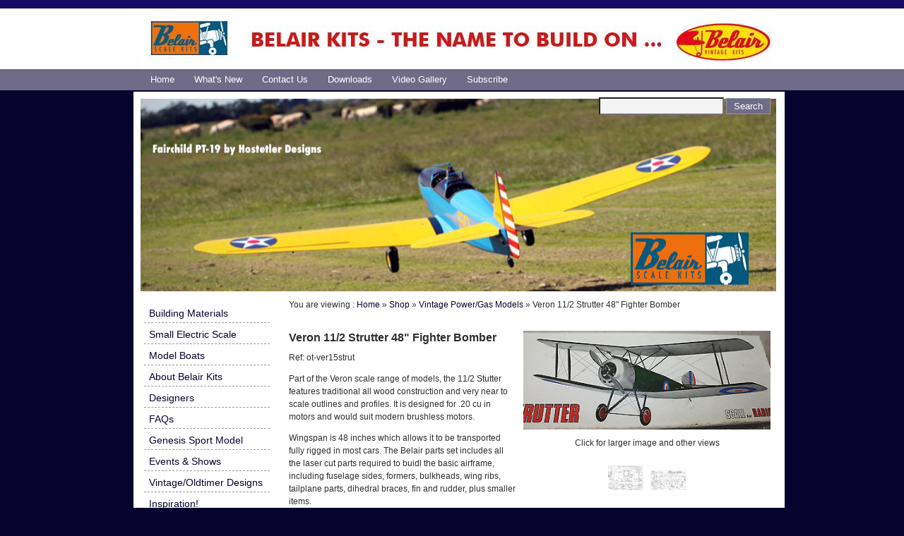

--- FILE ---
content_type: text/html
request_url: https://www.belairdigital.co.uk/detail.asp?id=1236
body_size: 11584
content:
<!DOCTYPE html PUBLIC "-//W3C//DTD XHTML 1.0 Transitional//EN" "http://www.w3.org/TR/xhtml1/DTD/xhtml1-transitional.dtd"><html xmlns="http://www.w3.org/1999/xhtml"><!-- InstanceBegin template="/Templates/index_main.dwt" codeOutsideHTMLIsLocked="false" --><head><meta http-equiv="Content-Type" content="text/html; charset=iso-8859-1" /><!-- InstanceBeginEditable name="doctitle" --><title>Veron 11/2 Strutter 48" Fighter Bomber</title><meta name="keywords" content="veron,strutter" /><meta name="description" content="Part of the Veron scale range of models, the 11/2 Stutter features traditional all wood construction and very near to scale outlines and profiles. It is" /><link rel="stylesheet" href="lightbox/lightbox.css" type="text/css" media="screen" /><script src="lightbox/prototype.js" type="text/javascript"></script><script src="lightbox/scriptaculous.js?load=effects,builder" type="text/javascript"></script><script src="lightbox/lightbox.js" type="text/javascript"></script><link rel="stylesheet" href="siteinc/popstyle.css" type="text/css"/><script type="text/javascript" src="siteinc/pop.js"></script><script type="text/javascript"><!--
function fvr(theForm){if (theForm.qty.value == ""){alert("Please enter a value for \"Qty\".");theForm.qty.focus();return (false);}}//--></script><script type="text/javascript"><!--
function MM_swapImgRestore() {var i,x,a=document.MM_sr; for(i=0;a&&i<a.length&&(x=a[i])&&x.oSrc;i++) x.src=x.oSrc;}function MM_preloadImages(){var d=document;if(d.images){if(!d.MM_p) d.MM_p=new Array();var i,j=d.MM_p.length,a=MM_preloadImages.arguments; for(i=0; i<a.length; i++)if (a[i].indexOf("#")!=0){d.MM_p[j]=new Image; d.MM_p[j++].src=a[i];}}}function MM_findObj(n, d){var p,i,x;if(!d) d=document; if((p=n.indexOf("?"))>0&&parent.frames.length){d=parent.frames[n.substring(p+1)].document; n=n.substring(0,p);}if(!(x=d[n])&&d.all) x=d.all[n];for (i=0;!x&&i<d.forms.length;i++) x=d.forms[i][n];for(i=0;!x&&d.layers&&i<d.layers.length;i++) x=MM_findObj(n,d.layers[i].document);if(!x && d.getElementById) x=d.getElementById(n); return x;}function MM_swapImage(){ var i,j=0,x,a=MM_swapImage.arguments; document.MM_sr=new Array; for(i=0;i<(a.length-2);i+=3)if ((x=MM_findObj(a[i]))!=null){document.MM_sr[j++]=x; if(!x.oSrc) x.oSrc=x.src; x.src=a[i+2];}}//--></script><!-- InstanceEndEditable --><link href="easycat_style.css" rel="stylesheet" type="text/css" /><meta name="language" content="english" /><meta name="author" content="Belair Kits" /><meta name="copyright" content="Belair Kits" /><meta name="document-class" content="Completed" /><meta name="document-rights" content="Copyrighted Work" /><meta name="document-type" content="Public" /><meta name="document-distribution" content="Global" /><meta name="owner" content="Belair Kits"/><!-- InstanceBeginEditable name="head" --><!-- InstanceEndEditable --><!-- Hotjar Tracking Code for www.belairkits.com -->
<script>
    (function(h,o,t,j,a,r){
        h.hj=h.hj||function(){(h.hj.q=h.hj.q||[]).push(arguments)};
        h._hjSettings={hjid:443969,hjsv:5};
        a=o.getElementsByTagName('head')[0];
        r=o.createElement('script');r.async=1;
        r.src=t+h._hjSettings.hjid+j+h._hjSettings.hjsv;
        a.appendChild(r);
    })(window,document,'//static.hotjar.com/c/hotjar-','.js?sv=');
</script></head><body><div id="wrapper"><div id="header"><div id="logo"><a href="/" title="Belair Kits"><img src="itemimages/belair_site_top_banner_2022.jpg" width="900" height="78" alt="Belair Kits" style="border:none"/></a></div><div id="srch-box"><form id="minisrch" name="minisrch" method="post" action="search.asp"><label for="mstext">&nbsp;</label><input type="text" name="mstext" id="mstext" size="20"/> <input type="submit" class="button" name="minsrch" id="minsrch" value="Search"/></form></div></div><div id="top-nav"><a href="/" title="Home" class="navtplnk">Home</a><a href="whatsnew.asp" title="What's new" class="navtplnk">What's new</a><a href="forms.asp?id=1" title="Contact us" class="navtplnk">Contact us</a><a href="downloads.asp" title="Downloads" class="navtplnk">Downloads</a><a href="video_gallery.asp" title="Video Gallery" class="navtplnk">Video Gallery</a><a href="yourarea.asp" title="Subscribe" class="navtplnk">Subscribe</a></div><div id="sub-hdr"><div id="slogan"></div></div><div id="con-wrp"><div id="nav-wrp"><div id="nav"><div id="nav-hdr"></div><div id="nav-con"><a href="content.asp?id=20" title="Building Materials" class="navsdlnk">Building Materials</a><a href="content.asp?id=19" title="Small Electric Scale" class="navsdlnk">Small Electric Scale</a><a href="content.asp?id=13" title="Model Boats" class="navsdlnk">Model Boats</a><a href="about_belair_kits.asp" title="About Belair Kits" class="navsdlnk">About Belair Kits</a><a href="designers.asp" title="Designers" class="navsdlnk">Designers</a><a href="faqs.asp" title="FAQs" class="navsdlnk">FAQs</a><a href="lma_genesis_sport_model.asp" title="Genesis Sport Model" class="navsdlnk">Genesis Sport Model</a><a href="events.asp" title="Events &amp; Shows" class="navsdlnk">Events &amp; Shows</a><a href="content.asp?id=9" title="Vintage/Oldtimer Designs" class="navsdlnk">Vintage/Oldtimer Designs</a><a href="inspiration.asp" title="Inspiration!" class="navsdlnk">Inspiration!</a><img src="images/cleardot.gif" width="100%" height="20" alt="Belair Kits" /><a href="sections.asp" title="Shop Online" class="navsdlnk">Shop Online</a><div style="min-height:20px;	position:relative;float:left;padding-top:10px;line-height: 18px;" class="navsubtitle">Your basket</div><a href="cart.asp" title="Your Cart &amp; Checkout" class="navsdlnk">Your Cart &amp; Checkout</a><p>&nbsp;</p><p>&nbsp;</p><p>&nbsp;</p><p>&nbsp;</p><p>&nbsp;</p></div></div></div><div id="con-sub"><div id="con-text"><!-- InstanceBeginEditable name="MainContent" -->You are viewing : <a href="index.asp" title="Home">Home</a> &raquo; <a href="sections.asp" title="Shop">Shop</a> &raquo; <a href="itemsection.asp?id=50" title="Vintage Power/Gas Models">Vintage Power/Gas Models</a> &raquo; Veron 11/2 Strutter 48" Fighter Bomber<br/><br/><form id="mainform" method="post" action="cart.asp"><input name="id" type="hidden" id="id" value="1236" /><input name="func" type="hidden" id="func" value="2"/><table width="100%" border="0" cellspacing="0" cellpadding="0"><tr><td><div style="min-width:100px; float:right" class="proimglg"><img src="itemimages/screen_shot_2018-02-03_at_14.03.11.png" alt="Veron 11/2 Strutter 48" Fighter Bomber" hspace="10" vspace="10" style="border:none;" id="img" width="350"/><div id="txtover" class="ctxtover"></div><div style="text-align:center">Click for larger image and other views</div><br/><div style="text-align:center" class="proeximg"><a href="itemimages/15_strutter_2.png" rel="lightbox[images]" title="Veron 11/2 Strutter 48&quot; Fighter Bomber"><img src="itemimages/15_strutter_2.png" alt="Veron 11/2 Strutter 48&quot; Fighter Bomber" hspace="5" vspace="5" style="border:none;" width="50" class="mainimgthumb"/></a><a href="itemimages/15_strutter.png" rel="lightbox[images]" title="Veron 11/2 Strutter 48&quot; Fighter Bomber"><img src="itemimages/15_strutter.png" alt="Veron 11/2 Strutter 48&quot; Fighter Bomber" hspace="5" vspace="5" style="border:none;" width="50" class="mainimgthumb"/></a></div></div><h1>Veron 11/2 Strutter 48" Fighter Bomber</h1>Ref: ot-ver15strut<br/><p>Part of the Veron scale range of models, the 11/2 Stutter features traditional all wood construction and very near to scale outlines and profiles. It is designed for .20 cu in motors and would suit modern brushless motors.&nbsp;</p> <p>Wingspan is 48 inches which allows it to be transported fully rigged in most cars. The Belair parts set includes all the laser cut parts required to buidl the basic airframe, including fuselage sides, formers, bulkheads, wing ribs, tailplane parts, dihedral braces, fin and rudder, plus smaller items.</p> <p>Builder must use the original plan available from Phil's Plans Service as this is the plan drawn by Phil Smith and our parts fit it perfectly. Downloads that are then printed will not work. Builder to supply stripwood and covering to complete basic airframe - the parts set will save hours of tedious cutting.</p> <p>Plan from&nbsp;</p> <p>Phil's Plans Services -&nbsp;<strong>Colin Smith (Veron, Mercury, KK)</strong>-</p> <div><strong>12&nbsp;<span id=":v2.3">Redhill</span>&nbsp;Park Homes,&nbsp;<span id=":v2.4">Wimborne</span>&nbsp;Road, Bournemouth, Dorset BH10 7BW</strong></div> <p>Tel:07747 722724 email: csmithbmth@gmail.com (Plan images shown to show construction only)</p></td></tr><tr><td><div style="margin-top:20px"></div><table width="100%" border="0" cellspacing="8" cellpadding="8" style="margin-top:10px" class="priceboxout"><tr><td valign="top"></td><td align="right" valign="top" style="min-width:80px"><div class="detsel">Price: <span id="detsel">£80.00</span> Inc VAT</div><div class="detailexpr"><span id="expricex10">92.00</span> <strong>USD</strong> | <span id="expricex20">78.40</span> <strong>EUR</strong></div><br/><table border="0" cellspacing="1" cellpadding="1"><tr><td align="right"><label for="qty">Qty : </label><input name="qty" type="text" id="qty" value="1" size="1" maxlength="3" /></td><td><input type="submit" class="button" name="adbsk" id="adbsk" value="Add to cart"/><br/></td></tr></table><br/></td></tr></table><table width="100%" border="0" cellspacing="2" cellpadding="2" class="tellsubbuttons"><td align="right"><table border="0" cellspacing="2" cellpadding="2" style="min-width:150px;" class="subbuts"><tr><td><input type="button" class="button" name="tellrnd" id="tellrnd" value="Tell a friend" onclick="TINY.box.show({iframe:'siteinc/extra_buttons.asp?id=1&amp;pid=1236',width:450,height:570,fixed:false})"/></td></tr></table></td></tr></table></td></tr></table></form><script type="text/javascript">function openJS(){alert('loaded')}function closeJS(){alert('closed')}</script><br/><br/><table border="0" cellpadding="0" cellspacing="0" width="100%"><tr><td><table border="0" cellpadding="1" cellspacing="1" style="min-width:50px" align="left"><tr><td valign="bottom" style="width:15px"><a title="Share this on Facebook - This link will open in a new window" href="http://www.facebook.com/pages/Belair-Kits/1448177428736984?ref=hl" target="_blank" rel="nofollow" class="socialnetlink"><img src="images/facebook.png" alt="Share this on Facebook" style="border:none;" /></a></td><td width="10" valign="bottom"><iframe src="//www.facebook.com/plugins/like.php?href=http%3A%2F%2Fwww%2Ebelairdigital%2Eco%2Euk%2Fdetail%2Easp%3Fid%3D1236&amp;send=false&amp;layout=standard&amp;width=225&amp;show_faces=true&amp;action=like&amp;colorscheme=light&amp;font=verdana&amp;height=30" scrolling="no" frameborder="0" style="border:none; overflow:hidden; width:225px; height:30px;"></iframe></td></tr></table></td></tr></table><!-- InstanceEndEditable --></div></div></div><div id="footer-wrp"><div id="footer">Belair Laser Kit Cutters - dedicated to Model Building and Scale Aeromodelling</div><div id="footerlinks"><a href="terms.asp" title="Terms" class="navftlnk">Terms</a> | <a href="search.asp" title="search our site" class="navftlnk">Search</a> | <a href="sitemap.asp" title="Our sitemap" class="navftlnk">Sitemap</a></div><div id="subfooter">Powered by <a href="http://www.123connect.co.uk/" title="123connect" target="_blank" rel="nofollow">123connect</a> Site Builder | Valid <a href="http://validator.w3.org/check?uri=referer" target="_blank" rel="nofollow">XHTML 1.0</a> | <a href="http://jigsaw.w3.org/css-validator/check/referer" target="_blank" rel="nofollow">CSS 2.0+</a></div></div></div></body><!-- InstanceEnd --></html>

--- FILE ---
content_type: text/css
request_url: https://www.belairdigital.co.uk/lightbox/lightbox.css
body_size: 1268
content:
#lightbox{position: absolute;left: 0;width: 100%;z-index: 100;text-align: center;line-height: 0;}#lightbox a img{ border: none; }#outerImageContainer{position: relative;background-color: #fff;width: 350px;height: 350px;margin: 0 auto;}#imageContainer{padding: 10px;}#loading{position: absolute;top: 40%;left: 0%;height: 25%;width: 100%;text-align: center;line-height: 0;}#hoverNav{position: absolute;top: 0;left: 0;height: 100%;width: 100%;z-index: 10;}#imageContainer>#hoverNav{ left: 0;}#hoverNav a{ outline: none;}#prevLink, #nextLink{width: 49%;height: 100%;background: transparent url(../lightbox/blank.gif) no-repeat; display: block;}#prevLink { left: 0; float: left;}#nextLink { right: 0; float: right;}#prevLink:hover, #prevLink:visited:hover { background: url(../lightbox/prevlabel.gif) left 15% no-repeat; }#nextLink:hover, #nextLink:visited:hover { background: url(../lightbox/nextlabel.gif) right 15% no-repeat; }#imageDataContainer{font: 10px Verdana, Helvetica, sans-serif;background-color: #fff;margin: 0 auto;line-height: 1.4em;overflow: auto;width: 100%	}#imageData{padding:0 10px; color: #666; }#imageData #imageDetails{ width: 70%; float: left; text-align: left; }	#imageData #caption{ font-weight: bold;	}#imageData #numberDisplay{ display: block; clear: left; padding-bottom: 1.0em;}#imageData #bottomNavClose{ width: 66px; float: right;padding-bottom: 0.7em;}#overlay{position: absolute;top: 0;left: 0;z-index: 90;width: 100%;height: 500px;background-color: #000;}

--- FILE ---
content_type: text/css
request_url: https://www.belairdigital.co.uk/siteinc/popstyle.css
body_size: 238
content:
.tbox{position:absolute;display:none;padding:8px;z-index:900}.tinner{padding:5px;background:#fff url(../images/preload.gif) no-repeat 50% 50%;border-right:1px solid #333;border-bottom:1px solid #333}.tmask{position:absolute;display:none;top:0;left:0;height:100%;width:100%;background:#000;z-index:800}.tclose{position:absolute;top:0;right:0;width:30px;height:30px;cursor:pointer;background:url(../images/close.png) no-repeat}.tclose:hover{background-position:0 -30px}

--- FILE ---
content_type: text/css
request_url: https://www.belairdigital.co.uk/easycat_style.css
body_size: 5251
content:
body{background-image:url(slices/bk.jpg);background-repeat:repeat-x;background-position:top;margin-top:0;margin-right:0;margin-left:0;font-family:Verdana,Geneva,sans-serif;font-size:12px;background-color:#06032E}a:hover{text-decoration:underline;color:#706B89}#wrapper{height:auto;width:902px;position:relative;text-align:center;border:1px none #DCF3E6;margin-left:auto;margin-right:auto}#header{height:95px;width:902px;position:relative;left:auto;top:auto;clear:none;float:left;border:1px none #FFF;padding-right:10px;padding-left:10px}#sub-hdr{background-repeat:no-repeat;float:left;height:273px;width:902px;text-align:left;color:#CCC;border-bottom-width:1px;border-bottom-color:#FFF;padding-right:10px;padding-left:10px;background-image:url(slices/sub_header.jpg);background-position:10px;background-color:#FFF;border-top:10px solid #FFF}#top-nav{background-repeat:repeat-x;float:left;width:902px;text-align:left;color:#CCC;border-top-style:none;border-top-color:#FFF;padding-right:10px;padding-left:10px;border-right-style:none;border-left-style:none;height:35px;border-bottom:0 none #FFF}#srch-box{height:30px;position:relative;float:right;clear:none;background-repeat:no-repeat;text-align:right;line-height:18px;font-weight:400;color:#333;border:1px none #393E40;padding-top:40px;padding-bottom:2px;padding-right:10px}#nav-wrp{height:auto;width:auto;position:relative;float:left;clear:none;background-repeat:no-repeat;text-align:left;font-weight:400;text-transform:none;color:#706B89;line-height:18px;border:1px none #E8E5F8;padding-bottom:0;padding-left:0;background-position:30px}#nav{height:auto;width:200px;position:relative;float:left;clear:none;background-repeat:no-repeat;text-align:left;margin-bottom:5px;line-height:18px;font-weight:400;color:#000;border:1px none #7BAACA;padding-top:0;padding-bottom:10px}#nav-con{height:auto;width:190px;position:relative;float:left;clear:none;background-repeat:repeat-x;text-align:left;line-height:18px;font-weight:400;color:#706B89;border:1px none #7BAACA;padding:5px 5px 10px}#slogan{font-size:18px;font-weight:400;color:#FFF;text-align:right;height:25px;width:790px;padding-bottom:0;float:right;padding-top:230px;padding-right:20px}#con-wrp{float:left;height:auto;width:902px;position:relative;font-weight:400;color:#666;text-align:left;line-height:18px;border:1px none #FFF;min-height:100%;padding-left:10px;padding-right:10px;background-color:#FFF;padding-top:10px}#con-text{min-height:450px;float:left;height:auto;width:692px;position:relative;font-weight:400;color:#2E2E2E;text-align:left;line-height:18px;padding-top:0;padding-bottom:5px;border-top:1px none #000}#con-sub{float:right;height:auto;width:692px;position:relative;font-weight:400;color:#000;text-align:left;line-height:18px;padding-top:0;padding-bottom:5px;border-top:1px none #000}#logo{position:relative;float:left;width:auto;text-align:left;height:auto;padding:20px 0 0}#footer{position:relative;bottom:0;width:902px;height:auto;background-repeat:no-repeat;padding-top:10px;float:left;color:#706B89;text-align:center;background-position:center top;padding-bottom:10px;font-weight:700;background-color:#FFF;border-bottom:2px none #999;border-top:1px dotted #999;border-left:0 none #999;border-right:0 none #999}#footer-wrp{position:relative;bottom:0;width:902px;height:auto;background-repeat:no-repeat;border-bottom-color:#999;float:left;font-size:14px;color:#464646;text-align:center;border-bottom-style:none;background-position:center top;font-weight:700;background-color:#FFF;padding:10px 10px 5px;border-top:1px none #999;border-left:0 none #999;border-right:0 none #999}#subfooter{height:auto;width:902px;position:relative;float:left;left:auto;top:auto;bottom:auto;text-align:center;font-weight:400;color:#464646;margin-bottom:0;font-size:11px;padding:5px 0;border-bottom:2px none #000;border-top:2px none #000;border-left:2px none #000;border-right:2px none #000}#footerlinks{height:auto;width:902px;position:relative;float:left;left:auto;top:auto;bottom:auto;text-align:center;font-weight:400;color:#666;border-bottom-style:none;border-bottom-color:#CCC;margin-bottom:0;border-top-style:none;border-right-style:none;border-left-style:none;border-top-color:#CCC;border-right-color:#CCC;border-left-color:#CCC;padding:5px 0}h1{font-size:16px}h2{font-size:14px}.button{padding:3px 10px;border:1px solid #8D99A7;background-color:#706B89;color:#FFF}input{background-color:#F4F4F4;padding-top:3px;padding-bottom:3px}.prenext{background-color:#CCC;padding:5px}.navtplnk a,.navtplnk:link,.navtplnk:active,.navtplnk:visited{color:#FFF;font-size:13px;float:left;height:auto;width:auto;padding-top:10px;background-repeat:no-repeat;background-position:right bottom;padding-right:14px;padding-left:14px;text-align:center;text-decoration:none;text-transform:capitalize;font-family:Arial,Helvetica,sans-serif;border-right:1px none #7D7D7D}.navtplnk:hover,a:active,a:visited,a:link{color:#06032E;text-decoration:none}.navsdlnk a,.navsdlnk:link,.navsdlnk:active,.navsdlnk:visited{color:#06032E;font-size:14px;float:left;height:auto;width:164px;background-repeat:no-repeat;background-position:right bottom;text-align:left;text-decoration:none;text-transform:none;border-bottom:1px dashed #999;border-right:1px none #666;padding:7px 7px 4px}.navsdlnk:hover{color:#706B89;text-decoration:none;text-transform:none;font-size:14px}.blgpst{background-color:#FFF;border-bottom:1px solid #706B89;border-top:1px solid #706B89}.navspc{height:30px;width:auto;background-color:#666}

--- FILE ---
content_type: application/x-javascript
request_url: https://www.belairdigital.co.uk/lightbox/scriptaculous.js?load=effects,builder
body_size: 1086
content:
var Scriptaculous = { Version: '1.9.0',require: function(libraryName) {try{document.write('<script type="text/javascript" src="'+libraryName+'"><\/script>');} catch(e) {var script = document.createElement('script');script.type = 'text/javascript';script.src = libraryName;document.getElementsByTagName('head')[0].appendChild(script);}},REQUIRED_PROTOTYPE: '1.6.0.3',load: function() {function convertVersionString(versionString) {var v = versionString.replace(/_.*|\./g, '');v = parseInt(v + '0'.times(4-v.length));return versionString.indexOf('_') > -1 ? v-1 : v;}
    if((typeof Prototype=='undefined') ||
       (typeof Element == 'undefined') ||
       (typeof Element.Methods=='undefined') ||
       (convertVersionString(Prototype.Version) <
        convertVersionString(Scriptaculous.REQUIRED_PROTOTYPE)))
       throw("script.aculo.us requires the Prototype JavaScript framework >= " +
        Scriptaculous.REQUIRED_PROTOTYPE);var js = /scriptaculous\.js(\?.*)?$/;
    $$('script[src]').findAll(function(s) {return s.src.match(js);}).each(function(s) {var path = s.src.replace(js, ''),
      includes = s.src.match(/\?.*load=([a-z,]*)/);(includes ? includes[1] : 'builder,effects,dragdrop,controls,slider,sound').split(',').each(function(include) { Scriptaculous.require(path+include+'.js') });});}};Scriptaculous.load();

--- FILE ---
content_type: application/x-javascript
request_url: https://www.belairdigital.co.uk/lightbox/lightbox.js
body_size: 8515
content:
LightboxOptions=Object.extend({fileLoadingImage:"../lightbox/loading.gif",fileBottomNavCloseImage:"../lightbox/closelabel.gif",overlayOpacity:0.8,animate:true,resizeSpeed:7,borderSize:10,labelImage:"Image",labelOf:"of"},window.LightboxOptions||{});var Lightbox=Class.create();Lightbox.prototype={imageArray:[],activeImage:undefined,initialize:function(){this.updateImageList();this.keyboardAction=this.keyboardAction.bindAsEventListener(this);if(LightboxOptions.resizeSpeed>10){LightboxOptions.resizeSpeed=10}if(LightboxOptions.resizeSpeed<1){LightboxOptions.resizeSpeed=1}this.resizeDuration=LightboxOptions.animate?((11-LightboxOptions.resizeSpeed)*0.15):0;this.overlayDuration=LightboxOptions.animate?0.2:0;var size=(LightboxOptions.animate?250:1)+"px";var objBody=$$("body")[0];objBody.appendChild(Builder.node("div",{id:"overlay"}));objBody.appendChild(Builder.node("div",{id:"lightbox"},[Builder.node("div",{id:"outerImageContainer"},Builder.node("div",{id:"imageContainer"},[Builder.node("img",{id:"lightboxImage"}),Builder.node("div",{id:"hoverNav"},[Builder.node("a",{id:"prevLink",href:"#"}),Builder.node("a",{id:"nextLink",href:"#"})]),Builder.node("div",{id:"loading"},Builder.node("a",{id:"loadingLink",href:"#"},Builder.node("img",{src:LightboxOptions.fileLoadingImage})))])),Builder.node("div",{id:"imageDataContainer"},Builder.node("div",{id:"imageData"},[Builder.node("div",{id:"imageDetails"},[Builder.node("span",{id:"caption"}),Builder.node("span",{id:"numberDisplay"})]),Builder.node("div",{id:"bottomNav"},Builder.node("a",{id:"bottomNavClose",href:"#"},Builder.node("img",{src:LightboxOptions.fileBottomNavCloseImage})))]))]));$("overlay").hide().observe("click",(function(){this.end()}).bind(this));$("lightbox").hide().observe("click",(function(event){if(event.element().id=="lightbox"){this.end()}}).bind(this));$("outerImageContainer").setStyle({width:size,height:size});$("prevLink").observe("click",(function(event){event.stop();this.changeImage(this.activeImage-1)}).bindAsEventListener(this));$("nextLink").observe("click",(function(event){event.stop();this.changeImage(this.activeImage+1)}).bindAsEventListener(this));$("loadingLink").observe("click",(function(event){event.stop();this.end()}).bind(this));$("bottomNavClose").observe("click",(function(event){event.stop();this.end()}).bind(this));var th=this;(function(){var ids="overlay lightbox outerImageContainer imageContainer lightboxImage hoverNav prevLink nextLink loading loadingLink imageDataContainer imageData imageDetails caption numberDisplay bottomNav bottomNavClose";$w(ids).each(function(id){th[id]=$(id)})}).defer()},updateImageList:function(){this.updateImageList=Prototype.emptyFunction;document.observe("click",(function(event){var target=event.findElement("a[rel^=lightbox]")||event.findElement("area[rel^=lightbox]");if(target){event.stop();this.start(target)}}).bind(this))},start:function(imageLink){$$("select","object","embed").each(function(node){node.style.visibility="hidden"});var arrayPageSize=this.getPageSize();$("overlay").setStyle({width:arrayPageSize[0]+"px",height:arrayPageSize[1]+"px"});new Effect.Appear(this.overlay,{duration:this.overlayDuration,from:0,to:LightboxOptions.overlayOpacity});this.imageArray=[];var imageNum=0;if((imageLink.getAttribute("rel")=="lightbox")){this.imageArray.push([imageLink.href,imageLink.title])}else{this.imageArray=$$(imageLink.tagName+'[href][rel="'+imageLink.rel+'"]').collect(function(anchor){return[anchor.href,anchor.title]}).uniq();while(this.imageArray[imageNum][0]!=imageLink.href){imageNum++}}var arrayPageScroll=document.viewport.getScrollOffsets();var lightboxTop=arrayPageScroll[1]+(document.viewport.getHeight()/10);var lightboxLeft=arrayPageScroll[0];this.lightbox.setStyle({top:lightboxTop+"px",left:lightboxLeft+"px"}).show();this.changeImage(imageNum)},changeImage:function(imageNum){this.activeImage=imageNum;if(LightboxOptions.animate){this.loading.show()}this.lightboxImage.hide();this.hoverNav.hide();this.prevLink.hide();this.nextLink.hide();this.imageDataContainer.setStyle({opacity:0.0001});this.numberDisplay.hide();var imgPreloader=new Image();imgPreloader.onload=(function(){this.lightboxImage.src=this.imageArray[this.activeImage][0];this.lightboxImage.width=imgPreloader.width;this.lightboxImage.height=imgPreloader.height;this.resizeImageContainer(imgPreloader.width,imgPreloader.height)}).bind(this);imgPreloader.src=this.imageArray[this.activeImage][0]},resizeImageContainer:function(imgWidth,imgHeight){var widthCurrent=this.outerImageContainer.getWidth();var heightCurrent=this.outerImageContainer.getHeight();var widthNew=(imgWidth+LightboxOptions.borderSize*2);var heightNew=(imgHeight+LightboxOptions.borderSize*2);var xScale=(widthNew/widthCurrent)*100;var yScale=(heightNew/heightCurrent)*100;var wDiff=widthCurrent-widthNew;var hDiff=heightCurrent-heightNew;if(hDiff!=0){new Effect.Scale(this.outerImageContainer,yScale,{scaleX:false,duration:this.resizeDuration,queue:"front"})}if(wDiff!=0){new Effect.Scale(this.outerImageContainer,xScale,{scaleY:false,duration:this.resizeDuration,delay:this.resizeDuration})}var timeout=0;if((hDiff==0)&&(wDiff==0)){timeout=100;if(Prototype.Browser.IE){timeout=250}}(function(){this.prevLink.setStyle({height:imgHeight+"px"});this.nextLink.setStyle({height:imgHeight+"px"});this.imageDataContainer.setStyle({width:widthNew+"px"});this.showImage()}).bind(this).delay(timeout/1000)},showImage:function(){this.loading.hide();new Effect.Appear(this.lightboxImage,{duration:this.resizeDuration,queue:"end",afterFinish:(function(){this.updateDetails()}).bind(this)});this.preloadNeighborImages()},updateDetails:function(){this.caption.update(this.imageArray[this.activeImage][1]).show();if(this.imageArray.length>1){this.numberDisplay.update(LightboxOptions.labelImage+" "+(this.activeImage+1)+" "+LightboxOptions.labelOf+"  "+this.imageArray.length).show()}new Effect.Parallel([new Effect.SlideDown(this.imageDataContainer,{sync:true,duration:this.resizeDuration,from:0,to:1}),new Effect.Appear(this.imageDataContainer,{sync:true,duration:this.resizeDuration})],{duration:this.resizeDuration,afterFinish:(function(){var arrayPageSize=this.getPageSize();this.overlay.setStyle({width:arrayPageSize[0]+"px",height:arrayPageSize[1]+"px"});this.updateNav()}).bind(this)})},updateNav:function(){this.hoverNav.show();if(this.activeImage>0){this.prevLink.show()}if(this.activeImage<(this.imageArray.length-1)){this.nextLink.show()}this.enableKeyboardNav()},enableKeyboardNav:function(){document.observe("keydown",this.keyboardAction)},disableKeyboardNav:function(){document.stopObserving("keydown",this.keyboardAction)},keyboardAction:function(event){var keycode=event.keyCode;var escapeKey;if(event.DOM_VK_ESCAPE){escapeKey=event.DOM_VK_ESCAPE}else{escapeKey=27}var key=String.fromCharCode(keycode).toLowerCase();if(key.match(/x|o|c/)||(keycode==escapeKey)){this.end()}else{if((key=="p")||(keycode==37)){if(this.activeImage!=0){this.disableKeyboardNav();this.changeImage(this.activeImage-1)}}else{if((key=="n")||(keycode==39)){if(this.activeImage!=(this.imageArray.length-1)){this.disableKeyboardNav();this.changeImage(this.activeImage+1)}}}}},preloadNeighborImages:function(){var preloadNextImage,preloadPrevImage;if(this.imageArray.length>this.activeImage+1){preloadNextImage=new Image();preloadNextImage.src=this.imageArray[this.activeImage+1][0]}if(this.activeImage>0){preloadPrevImage=new Image();preloadPrevImage.src=this.imageArray[this.activeImage-1][0]}},end:function(){this.disableKeyboardNav();this.lightbox.hide();new Effect.Fade(this.overlay,{duration:this.overlayDuration});$$("select","object","embed").each(function(node){node.style.visibility="visible"})},getPageSize:function(){var xScroll,yScroll;if(window.innerHeight&&window.scrollMaxY){xScroll=window.innerWidth+window.scrollMaxX;yScroll=window.innerHeight+window.scrollMaxY}else{if(document.body.scrollHeight>document.body.offsetHeight){xScroll=document.body.scrollWidth;yScroll=document.body.scrollHeight}else{xScroll=document.body.offsetWidth;yScroll=document.body.offsetHeight}}var windowWidth,windowHeight;if(self.innerHeight){if(document.documentElement.clientWidth){windowWidth=document.documentElement.clientWidth}else{windowWidth=self.innerWidth}windowHeight=self.innerHeight}else{if(document.documentElement&&document.documentElement.clientHeight){windowWidth=document.documentElement.clientWidth;windowHeight=document.documentElement.clientHeight}else{if(document.body){windowWidth=document.body.clientWidth;windowHeight=document.body.clientHeight}}}if(yScroll<windowHeight){pageHeight=windowHeight}else{pageHeight=yScroll}if(xScroll<windowWidth){pageWidth=xScroll}else{pageWidth=windowWidth}return[pageWidth,pageHeight]}};document.observe("dom:loaded",function(){new Lightbox()});

--- FILE ---
content_type: application/x-javascript
request_url: https://www.belairdigital.co.uk/lightbox/effects.js
body_size: 29033
content:
String.prototype.parseColor=function(){var color="#";if(this.slice(0,4)=="rgb("){var cols=this.slice(4,this.length-1).split(",");var i=0;do{color+=parseInt(cols[i]).toColorPart()}while(++i<3)}else{if(this.slice(0,1)=="#"){if(this.length==4){for(var i=1;i<4;i++){color+=(this.charAt(i)+this.charAt(i)).toLowerCase()}}if(this.length==7){color=this.toLowerCase()}}}return(color.length==7?color:(arguments[0]||this))};Element.collectTextNodes=function(element){return $A($(element).childNodes).collect(function(node){return(node.nodeType==3?node.nodeValue:(node.hasChildNodes()?Element.collectTextNodes(node):""))}).flatten().join("")};Element.collectTextNodesIgnoreClass=function(element,className){return $A($(element).childNodes).collect(function(node){return(node.nodeType==3?node.nodeValue:((node.hasChildNodes()&&!Element.hasClassName(node,className))?Element.collectTextNodesIgnoreClass(node,className):""))}).flatten().join("")};Element.setContentZoom=function(element,percent){element=$(element);element.setStyle({fontSize:(percent/100)+"em"});if(Prototype.Browser.WebKit){window.scrollBy(0,0)}return element};Element.getInlineOpacity=function(element){return $(element).style.opacity||""};Element.forceRerendering=function(element){try{element=$(element);var n=document.createTextNode(" ");element.appendChild(n);element.removeChild(n)}catch(e){}};var Effect={_elementDoesNotExistError:{name:"ElementDoesNotExistError",message:"The specified DOM element does not exist, but is required for this effect to operate"},Transitions:{linear:Prototype.K,sinoidal:function(pos){return(-Math.cos(pos*Math.PI)/2)+0.5},reverse:function(pos){return 1-pos},flicker:function(pos){var pos=((-Math.cos(pos*Math.PI)/4)+0.75)+Math.random()/4;return pos>1?1:pos},wobble:function(pos){return(-Math.cos(pos*Math.PI*(9*pos))/2)+0.5},pulse:function(pos,pulses){return(-Math.cos((pos*((pulses||5)-0.5)*2)*Math.PI)/2)+0.5},spring:function(pos){return 1-(Math.cos(pos*4.5*Math.PI)*Math.exp(-pos*6))},none:function(pos){return 0},full:function(pos){return 1}},DefaultOptions:{duration:1,fps:100,sync:false,from:0,to:1,delay:0,queue:"parallel"},tagifyText:function(element){var tagifyStyle="position:relative";if(Prototype.Browser.IE){tagifyStyle+=";zoom:1"}element=$(element);$A(element.childNodes).each(function(child){if(child.nodeType==3){child.nodeValue.toArray().each(function(character){element.insertBefore(new Element("span",{style:tagifyStyle}).update(character==" "?String.fromCharCode(160):character),child)});Element.remove(child)}})},multiple:function(element,effect){var elements;if(((typeof element=="object")||Object.isFunction(element))&&(element.length)){elements=element}else{elements=$(element).childNodes}var options=Object.extend({speed:0.1,delay:0},arguments[2]||{});var masterDelay=options.delay;$A(elements).each(function(element,index){new effect(element,Object.extend(options,{delay:index*options.speed+masterDelay}))})},PAIRS:{slide:["SlideDown","SlideUp"],blind:["BlindDown","BlindUp"],appear:["Appear","Fade"]},toggle:function(element,effect,options){element=$(element);effect=(effect||"appear").toLowerCase();return Effect[Effect.PAIRS[effect][element.visible()?1:0]](element,Object.extend({queue:{position:"end",scope:(element.id||"global"),limit:1}},options||{}))}};Effect.DefaultOptions.transition=Effect.Transitions.sinoidal;Effect.ScopedQueue=Class.create(Enumerable,{initialize:function(){this.effects=[];this.interval=null},_each:function(iterator){this.effects._each(iterator)},add:function(effect){var timestamp=new Date().getTime();var position=Object.isString(effect.options.queue)?effect.options.queue:effect.options.queue.position;switch(position){case"front":this.effects.findAll(function(e){return e.state=="idle"}).each(function(e){e.startOn+=effect.finishOn;e.finishOn+=effect.finishOn});break;case"with-last":timestamp=this.effects.pluck("startOn").max()||timestamp;break;case"end":timestamp=this.effects.pluck("finishOn").max()||timestamp;break}effect.startOn+=timestamp;effect.finishOn+=timestamp;if(!effect.options.queue.limit||(this.effects.length<effect.options.queue.limit)){this.effects.push(effect)}if(!this.interval){this.interval=setInterval(this.loop.bind(this),15)}},remove:function(effect){this.effects=this.effects.reject(function(e){return e==effect});if(this.effects.length==0){clearInterval(this.interval);this.interval=null}},loop:function(){var timePos=new Date().getTime();for(var i=0,len=this.effects.length;i<len;i++){this.effects[i]&&this.effects[i].loop(timePos)}}});Effect.Queues={instances:$H(),get:function(queueName){if(!Object.isString(queueName)){return queueName}return this.instances.get(queueName)||this.instances.set(queueName,new Effect.ScopedQueue())}};Effect.Queue=Effect.Queues.get("global");Effect.Base=Class.create({position:null,start:function(options){if(options&&options.transition===false){options.transition=Effect.Transitions.linear}this.options=Object.extend(Object.extend({},Effect.DefaultOptions),options||{});this.currentFrame=0;this.state="idle";this.startOn=this.options.delay*1000;this.finishOn=this.startOn+(this.options.duration*1000);this.fromToDelta=this.options.to-this.options.from;this.totalTime=this.finishOn-this.startOn;this.totalFrames=this.options.fps*this.options.duration;this.render=(function(){function dispatch(effect,eventName){if(effect.options[eventName+"Internal"]){effect.options[eventName+"Internal"](effect)}if(effect.options[eventName]){effect.options[eventName](effect)}}return function(pos){if(this.state==="idle"){this.state="running";dispatch(this,"beforeSetup");if(this.setup){this.setup()}dispatch(this,"afterSetup")}if(this.state==="running"){pos=(this.options.transition(pos)*this.fromToDelta)+this.options.from;this.position=pos;dispatch(this,"beforeUpdate");if(this.update){this.update(pos)}dispatch(this,"afterUpdate")}}})();this.event("beforeStart");if(!this.options.sync){Effect.Queues.get(Object.isString(this.options.queue)?"global":this.options.queue.scope).add(this)}},loop:function(timePos){if(timePos>=this.startOn){if(timePos>=this.finishOn){this.render(1);this.cancel();this.event("beforeFinish");if(this.finish){this.finish()}this.event("afterFinish");return}var pos=(timePos-this.startOn)/this.totalTime,frame=(pos*this.totalFrames).round();if(frame>this.currentFrame){this.render(pos);this.currentFrame=frame}}},cancel:function(){if(!this.options.sync){Effect.Queues.get(Object.isString(this.options.queue)?"global":this.options.queue.scope).remove(this)}this.state="finished"},event:function(eventName){if(this.options[eventName+"Internal"]){this.options[eventName+"Internal"](this)}if(this.options[eventName]){this.options[eventName](this)}},inspect:function(){var data=$H();for(property in this){if(!Object.isFunction(this[property])){data.set(property,this[property])}}return"#<Effect:"+data.inspect()+",options:"+$H(this.options).inspect()+">"}});Effect.Parallel=Class.create(Effect.Base,{initialize:function(effects){this.effects=effects||[];this.start(arguments[1])},update:function(position){this.effects.invoke("render",position)},finish:function(position){this.effects.each(function(effect){effect.render(1);effect.cancel();effect.event("beforeFinish");if(effect.finish){effect.finish(position)}effect.event("afterFinish")})}});Effect.Tween=Class.create(Effect.Base,{initialize:function(object,from,to){object=Object.isString(object)?$(object):object;var args=$A(arguments),method=args.last(),options=args.length==5?args[3]:null;this.method=Object.isFunction(method)?method.bind(object):Object.isFunction(object[method])?object[method].bind(object):function(value){object[method]=value};this.start(Object.extend({from:from,to:to},options||{}))},update:function(position){this.method(position)}});Effect.Event=Class.create(Effect.Base,{initialize:function(){this.start(Object.extend({duration:0},arguments[0]||{}))},update:Prototype.emptyFunction});Effect.Opacity=Class.create(Effect.Base,{initialize:function(element){this.element=$(element);if(!this.element){throw (Effect._elementDoesNotExistError)}if(Prototype.Browser.IE&&(!this.element.currentStyle.hasLayout)){this.element.setStyle({zoom:1})}var options=Object.extend({from:this.element.getOpacity()||0,to:1},arguments[1]||{});this.start(options)},update:function(position){this.element.setOpacity(position)}});Effect.Move=Class.create(Effect.Base,{initialize:function(element){this.element=$(element);if(!this.element){throw (Effect._elementDoesNotExistError)}var options=Object.extend({x:0,y:0,mode:"relative"},arguments[1]||{});this.start(options)},setup:function(){this.element.makePositioned();this.originalLeft=parseFloat(this.element.getStyle("left")||"0");this.originalTop=parseFloat(this.element.getStyle("top")||"0");if(this.options.mode=="absolute"){this.options.x=this.options.x-this.originalLeft;this.options.y=this.options.y-this.originalTop}},update:function(position){this.element.setStyle({left:(this.options.x*position+this.originalLeft).round()+"px",top:(this.options.y*position+this.originalTop).round()+"px"})}});Effect.MoveBy=function(element,toTop,toLeft){return new Effect.Move(element,Object.extend({x:toLeft,y:toTop},arguments[3]||{}))};Effect.Scale=Class.create(Effect.Base,{initialize:function(element,percent){this.element=$(element);if(!this.element){throw (Effect._elementDoesNotExistError)}var options=Object.extend({scaleX:true,scaleY:true,scaleContent:true,scaleFromCenter:false,scaleMode:"box",scaleFrom:100,scaleTo:percent},arguments[2]||{});this.start(options)},setup:function(){this.restoreAfterFinish=this.options.restoreAfterFinish||false;this.elementPositioning=this.element.getStyle("position");this.originalStyle={};["top","left","width","height","fontSize"].each(function(k){this.originalStyle[k]=this.element.style[k]}.bind(this));this.originalTop=this.element.offsetTop;this.originalLeft=this.element.offsetLeft;var fontSize=this.element.getStyle("font-size")||"100%";["em","px","%","pt"].each(function(fontSizeType){if(fontSize.indexOf(fontSizeType)>0){this.fontSize=parseFloat(fontSize);this.fontSizeType=fontSizeType}}.bind(this));this.factor=(this.options.scaleTo-this.options.scaleFrom)/100;this.dims=null;if(this.options.scaleMode=="box"){this.dims=[this.element.offsetHeight,this.element.offsetWidth]}if(/^content/.test(this.options.scaleMode)){this.dims=[this.element.scrollHeight,this.element.scrollWidth]}if(!this.dims){this.dims=[this.options.scaleMode.originalHeight,this.options.scaleMode.originalWidth]}},update:function(position){var currentScale=(this.options.scaleFrom/100)+(this.factor*position);if(this.options.scaleContent&&this.fontSize){this.element.setStyle({fontSize:this.fontSize*currentScale+this.fontSizeType})}this.setDimensions(this.dims[0]*currentScale,this.dims[1]*currentScale)},finish:function(position){if(this.restoreAfterFinish){this.element.setStyle(this.originalStyle)}},setDimensions:function(height,width){var d={};if(this.options.scaleX){d.width=width.round()+"px"}if(this.options.scaleY){d.height=height.round()+"px"}if(this.options.scaleFromCenter){var topd=(height-this.dims[0])/2;var leftd=(width-this.dims[1])/2;if(this.elementPositioning=="absolute"){if(this.options.scaleY){d.top=this.originalTop-topd+"px"}if(this.options.scaleX){d.left=this.originalLeft-leftd+"px"}}else{if(this.options.scaleY){d.top=-topd+"px"}if(this.options.scaleX){d.left=-leftd+"px"}}}this.element.setStyle(d)}});Effect.Highlight=Class.create(Effect.Base,{initialize:function(element){this.element=$(element);if(!this.element){throw (Effect._elementDoesNotExistError)}var options=Object.extend({startcolor:"#ffff99"},arguments[1]||{});this.start(options)},setup:function(){if(this.element.getStyle("display")=="none"){this.cancel();return}this.oldStyle={};if(!this.options.keepBackgroundImage){this.oldStyle.backgroundImage=this.element.getStyle("background-image");this.element.setStyle({backgroundImage:"none"})}if(!this.options.endcolor){this.options.endcolor=this.element.getStyle("background-color").parseColor("#ffffff")}if(!this.options.restorecolor){this.options.restorecolor=this.element.getStyle("background-color")}this._base=$R(0,2).map(function(i){return parseInt(this.options.startcolor.slice(i*2+1,i*2+3),16)}.bind(this));this._delta=$R(0,2).map(function(i){return parseInt(this.options.endcolor.slice(i*2+1,i*2+3),16)-this._base[i]}.bind(this))},update:function(position){this.element.setStyle({backgroundColor:$R(0,2).inject("#",function(m,v,i){return m+((this._base[i]+(this._delta[i]*position)).round().toColorPart())}.bind(this))})},finish:function(){this.element.setStyle(Object.extend(this.oldStyle,{backgroundColor:this.options.restorecolor}))}});Effect.ScrollTo=function(element){var options=arguments[1]||{},scrollOffsets=document.viewport.getScrollOffsets(),elementOffsets=$(element).cumulativeOffset();if(options.offset){elementOffsets[1]+=options.offset}return new Effect.Tween(null,scrollOffsets.top,elementOffsets[1],options,function(p){scrollTo(scrollOffsets.left,p.round())})};Effect.Fade=function(element){element=$(element);var oldOpacity=element.getInlineOpacity();var options=Object.extend({from:element.getOpacity()||1,to:0,afterFinishInternal:function(effect){if(effect.options.to!=0){return}effect.element.hide().setStyle({opacity:oldOpacity})}},arguments[1]||{});return new Effect.Opacity(element,options)};Effect.Appear=function(element){element=$(element);var options=Object.extend({from:(element.getStyle("display")=="none"?0:element.getOpacity()||0),to:1,afterFinishInternal:function(effect){effect.element.forceRerendering()},beforeSetup:function(effect){effect.element.setOpacity(effect.options.from).show()}},arguments[1]||{});return new Effect.Opacity(element,options)};Effect.Puff=function(element){element=$(element);var oldStyle={opacity:element.getInlineOpacity(),position:element.getStyle("position"),top:element.style.top,left:element.style.left,width:element.style.width,height:element.style.height};return new Effect.Parallel([new Effect.Scale(element,200,{sync:true,scaleFromCenter:true,scaleContent:true,restoreAfterFinish:true}),new Effect.Opacity(element,{sync:true,to:0})],Object.extend({duration:1,beforeSetupInternal:function(effect){Position.absolutize(effect.effects[0].element)},afterFinishInternal:function(effect){effect.effects[0].element.hide().setStyle(oldStyle)}},arguments[1]||{}))};Effect.BlindUp=function(element){element=$(element);element.makeClipping();return new Effect.Scale(element,0,Object.extend({scaleContent:false,scaleX:false,restoreAfterFinish:true,afterFinishInternal:function(effect){effect.element.hide().undoClipping()}},arguments[1]||{}))};Effect.BlindDown=function(element){element=$(element);var elementDimensions=element.getDimensions();return new Effect.Scale(element,100,Object.extend({scaleContent:false,scaleX:false,scaleFrom:0,scaleMode:{originalHeight:elementDimensions.height,originalWidth:elementDimensions.width},restoreAfterFinish:true,afterSetup:function(effect){effect.element.makeClipping().setStyle({height:"0px"}).show()},afterFinishInternal:function(effect){effect.element.undoClipping()}},arguments[1]||{}))};Effect.SwitchOff=function(element){element=$(element);var oldOpacity=element.getInlineOpacity();return new Effect.Appear(element,Object.extend({duration:0.4,from:0,transition:Effect.Transitions.flicker,afterFinishInternal:function(effect){new Effect.Scale(effect.element,1,{duration:0.3,scaleFromCenter:true,scaleX:false,scaleContent:false,restoreAfterFinish:true,beforeSetup:function(effect){effect.element.makePositioned().makeClipping()},afterFinishInternal:function(effect){effect.element.hide().undoClipping().undoPositioned().setStyle({opacity:oldOpacity})}})}},arguments[1]||{}))};Effect.DropOut=function(element){element=$(element);var oldStyle={top:element.getStyle("top"),left:element.getStyle("left"),opacity:element.getInlineOpacity()};return new Effect.Parallel([new Effect.Move(element,{x:0,y:100,sync:true}),new Effect.Opacity(element,{sync:true,to:0})],Object.extend({duration:0.5,beforeSetup:function(effect){effect.effects[0].element.makePositioned()},afterFinishInternal:function(effect){effect.effects[0].element.hide().undoPositioned().setStyle(oldStyle)}},arguments[1]||{}))};Effect.Shake=function(element){element=$(element);var options=Object.extend({distance:20,duration:0.5},arguments[1]||{});var distance=parseFloat(options.distance);var split=parseFloat(options.duration)/10;var oldStyle={top:element.getStyle("top"),left:element.getStyle("left")};return new Effect.Move(element,{x:distance,y:0,duration:split,afterFinishInternal:function(effect){new Effect.Move(effect.element,{x:-distance*2,y:0,duration:split*2,afterFinishInternal:function(effect){new Effect.Move(effect.element,{x:distance*2,y:0,duration:split*2,afterFinishInternal:function(effect){new Effect.Move(effect.element,{x:-distance*2,y:0,duration:split*2,afterFinishInternal:function(effect){new Effect.Move(effect.element,{x:distance*2,y:0,duration:split*2,afterFinishInternal:function(effect){new Effect.Move(effect.element,{x:-distance,y:0,duration:split,afterFinishInternal:function(effect){effect.element.undoPositioned().setStyle(oldStyle)}})}})}})}})}})}})};Effect.SlideDown=function(element){element=$(element).cleanWhitespace();var oldInnerBottom=element.down().getStyle("bottom");var elementDimensions=element.getDimensions();return new Effect.Scale(element,100,Object.extend({scaleContent:false,scaleX:false,scaleFrom:window.opera?0:1,scaleMode:{originalHeight:elementDimensions.height,originalWidth:elementDimensions.width},restoreAfterFinish:true,afterSetup:function(effect){effect.element.makePositioned();effect.element.down().makePositioned();if(window.opera){effect.element.setStyle({top:""})}effect.element.makeClipping().setStyle({height:"0px"}).show()},afterUpdateInternal:function(effect){effect.element.down().setStyle({bottom:(effect.dims[0]-effect.element.clientHeight)+"px"})},afterFinishInternal:function(effect){effect.element.undoClipping().undoPositioned();effect.element.down().undoPositioned().setStyle({bottom:oldInnerBottom})}},arguments[1]||{}))};Effect.SlideUp=function(element){element=$(element).cleanWhitespace();var oldInnerBottom=element.down().getStyle("bottom");var elementDimensions=element.getDimensions();return new Effect.Scale(element,window.opera?0:1,Object.extend({scaleContent:false,scaleX:false,scaleMode:"box",scaleFrom:100,scaleMode:{originalHeight:elementDimensions.height,originalWidth:elementDimensions.width},restoreAfterFinish:true,afterSetup:function(effect){effect.element.makePositioned();effect.element.down().makePositioned();if(window.opera){effect.element.setStyle({top:""})}effect.element.makeClipping().show()},afterUpdateInternal:function(effect){effect.element.down().setStyle({bottom:(effect.dims[0]-effect.element.clientHeight)+"px"})},afterFinishInternal:function(effect){effect.element.hide().undoClipping().undoPositioned();effect.element.down().undoPositioned().setStyle({bottom:oldInnerBottom})}},arguments[1]||{}))};Effect.Squish=function(element){return new Effect.Scale(element,window.opera?1:0,{restoreAfterFinish:true,beforeSetup:function(effect){effect.element.makeClipping()},afterFinishInternal:function(effect){effect.element.hide().undoClipping()}})};Effect.Grow=function(element){element=$(element);var options=Object.extend({direction:"center",moveTransition:Effect.Transitions.sinoidal,scaleTransition:Effect.Transitions.sinoidal,opacityTransition:Effect.Transitions.full},arguments[1]||{});var oldStyle={top:element.style.top,left:element.style.left,height:element.style.height,width:element.style.width,opacity:element.getInlineOpacity()};var dims=element.getDimensions();var initialMoveX,initialMoveY;var moveX,moveY;switch(options.direction){case"top-left":initialMoveX=initialMoveY=moveX=moveY=0;break;case"top-right":initialMoveX=dims.width;initialMoveY=moveY=0;moveX=-dims.width;break;case"bottom-left":initialMoveX=moveX=0;initialMoveY=dims.height;moveY=-dims.height;break;case"bottom-right":initialMoveX=dims.width;initialMoveY=dims.height;moveX=-dims.width;moveY=-dims.height;break;case"center":initialMoveX=dims.width/2;initialMoveY=dims.height/2;moveX=-dims.width/2;moveY=-dims.height/2;break}return new Effect.Move(element,{x:initialMoveX,y:initialMoveY,duration:0.01,beforeSetup:function(effect){effect.element.hide().makeClipping().makePositioned()},afterFinishInternal:function(effect){new Effect.Parallel([new Effect.Opacity(effect.element,{sync:true,to:1,from:0,transition:options.opacityTransition}),new Effect.Move(effect.element,{x:moveX,y:moveY,sync:true,transition:options.moveTransition}),new Effect.Scale(effect.element,100,{scaleMode:{originalHeight:dims.height,originalWidth:dims.width},sync:true,scaleFrom:window.opera?1:0,transition:options.scaleTransition,restoreAfterFinish:true})],Object.extend({beforeSetup:function(effect){effect.effects[0].element.setStyle({height:"0px"}).show()},afterFinishInternal:function(effect){effect.effects[0].element.undoClipping().undoPositioned().setStyle(oldStyle)}},options))}})};Effect.Shrink=function(element){element=$(element);var options=Object.extend({direction:"center",moveTransition:Effect.Transitions.sinoidal,scaleTransition:Effect.Transitions.sinoidal,opacityTransition:Effect.Transitions.none},arguments[1]||{});var oldStyle={top:element.style.top,left:element.style.left,height:element.style.height,width:element.style.width,opacity:element.getInlineOpacity()};var dims=element.getDimensions();var moveX,moveY;switch(options.direction){case"top-left":moveX=moveY=0;break;case"top-right":moveX=dims.width;moveY=0;break;case"bottom-left":moveX=0;moveY=dims.height;break;case"bottom-right":moveX=dims.width;moveY=dims.height;break;case"center":moveX=dims.width/2;moveY=dims.height/2;break}return new Effect.Parallel([new Effect.Opacity(element,{sync:true,to:0,from:1,transition:options.opacityTransition}),new Effect.Scale(element,window.opera?1:0,{sync:true,transition:options.scaleTransition,restoreAfterFinish:true}),new Effect.Move(element,{x:moveX,y:moveY,sync:true,transition:options.moveTransition})],Object.extend({beforeStartInternal:function(effect){effect.effects[0].element.makePositioned().makeClipping()},afterFinishInternal:function(effect){effect.effects[0].element.hide().undoClipping().undoPositioned().setStyle(oldStyle)}},options))};Effect.Pulsate=function(element){element=$(element);var options=arguments[1]||{},oldOpacity=element.getInlineOpacity(),transition=options.transition||Effect.Transitions.linear,reverser=function(pos){return 1-transition((-Math.cos((pos*(options.pulses||5)*2)*Math.PI)/2)+0.5)};return new Effect.Opacity(element,Object.extend(Object.extend({duration:2,from:0,afterFinishInternal:function(effect){effect.element.setStyle({opacity:oldOpacity})}},options),{transition:reverser}))};Effect.Fold=function(element){element=$(element);var oldStyle={top:element.style.top,left:element.style.left,width:element.style.width,height:element.style.height};element.makeClipping();return new Effect.Scale(element,5,Object.extend({scaleContent:false,scaleX:false,afterFinishInternal:function(effect){new Effect.Scale(element,1,{scaleContent:false,scaleY:false,afterFinishInternal:function(effect){effect.element.hide().undoClipping().setStyle(oldStyle)}})}},arguments[1]||{}))};Effect.Morph=Class.create(Effect.Base,{initialize:function(element){this.element=$(element);if(!this.element){throw (Effect._elementDoesNotExistError)}var options=Object.extend({style:{}},arguments[1]||{});if(!Object.isString(options.style)){this.style=$H(options.style)}else{if(options.style.include(":")){this.style=options.style.parseStyle()}else{this.element.addClassName(options.style);this.style=$H(this.element.getStyles());this.element.removeClassName(options.style);var css=this.element.getStyles();this.style=this.style.reject(function(style){return style.value==css[style.key]});options.afterFinishInternal=function(effect){effect.element.addClassName(effect.options.style);effect.transforms.each(function(transform){effect.element.style[transform.style]=""})}}}this.start(options)},setup:function(){function parseColor(color){if(!color||["rgba(0, 0, 0, 0)","transparent"].include(color)){color="#ffffff"}color=color.parseColor();return $R(0,2).map(function(i){return parseInt(color.slice(i*2+1,i*2+3),16)})}this.transforms=this.style.map(function(pair){var property=pair[0],value=pair[1],unit=null;if(value.parseColor("#zzzzzz")!="#zzzzzz"){value=value.parseColor();unit="color"}else{if(property=="opacity"){value=parseFloat(value);if(Prototype.Browser.IE&&(!this.element.currentStyle.hasLayout)){this.element.setStyle({zoom:1})}}else{if(Element.CSS_LENGTH.test(value)){var components=value.match(/^([\+\-]?[0-9\.]+)(.*)$/);value=parseFloat(components[1]);unit=(components.length==3)?components[2]:null}}}var originalValue=this.element.getStyle(property);return{style:property.camelize(),originalValue:unit=="color"?parseColor(originalValue):parseFloat(originalValue||0),targetValue:unit=="color"?parseColor(value):value,unit:unit}}.bind(this)).reject(function(transform){return((transform.originalValue==transform.targetValue)||(transform.unit!="color"&&(isNaN(transform.originalValue)||isNaN(transform.targetValue))))})},update:function(position){var style={},transform,i=this.transforms.length;while(i--){style[(transform=this.transforms[i]).style]=transform.unit=="color"?"#"+(Math.round(transform.originalValue[0]+(transform.targetValue[0]-transform.originalValue[0])*position)).toColorPart()+(Math.round(transform.originalValue[1]+(transform.targetValue[1]-transform.originalValue[1])*position)).toColorPart()+(Math.round(transform.originalValue[2]+(transform.targetValue[2]-transform.originalValue[2])*position)).toColorPart():(transform.originalValue+(transform.targetValue-transform.originalValue)*position).toFixed(3)+(transform.unit===null?"":transform.unit)}this.element.setStyle(style,true)}});Effect.Transform=Class.create({initialize:function(tracks){this.tracks=[];this.options=arguments[1]||{};this.addTracks(tracks)},addTracks:function(tracks){tracks.each(function(track){track=$H(track);var data=track.values().first();this.tracks.push($H({ids:track.keys().first(),effect:Effect.Morph,options:{style:data}}))}.bind(this));return this},play:function(){return new Effect.Parallel(this.tracks.map(function(track){var ids=track.get("ids"),effect=track.get("effect"),options=track.get("options");var elements=[$(ids)||$$(ids)].flatten();return elements.map(function(e){return new effect(e,Object.extend({sync:true},options))})}).flatten(),this.options)}});Element.CSS_PROPERTIES=$w("backgroundColor backgroundPosition borderBottomColor borderBottomStyle borderBottomWidth borderLeftColor borderLeftStyle borderLeftWidth borderRightColor borderRightStyle borderRightWidth borderSpacing borderTopColor borderTopStyle borderTopWidth bottom clip color fontSize fontWeight height left letterSpacing lineHeight marginBottom marginLeft marginRight marginTop markerOffset maxHeight maxWidth minHeight minWidth opacity outlineColor outlineOffset outlineWidth paddingBottom paddingLeft paddingRight paddingTop right textIndent top width wordSpacing zIndex");Element.CSS_LENGTH=/^(([\+\-]?[0-9\.]+)(em|ex|px|in|cm|mm|pt|pc|\%))|0$/;String.__parseStyleElement=document.createElement("div");String.prototype.parseStyle=function(){var style,styleRules=$H();if(Prototype.Browser.WebKit){style=new Element("div",{style:this}).style}else{String.__parseStyleElement.innerHTML='<div style="'+this+'"></div>';style=String.__parseStyleElement.childNodes[0].style}Element.CSS_PROPERTIES.each(function(property){if(style[property]){styleRules.set(property,style[property])}});if(Prototype.Browser.IE&&this.include("opacity")){styleRules.set("opacity",this.match(/opacity:\s*((?:0|1)?(?:\.\d*)?)/)[1])}return styleRules};if(document.defaultView&&document.defaultView.getComputedStyle){Element.getStyles=function(element){var css=document.defaultView.getComputedStyle($(element),null);return Element.CSS_PROPERTIES.inject({},function(styles,property){styles[property]=css[property];return styles})}}else{Element.getStyles=function(element){element=$(element);var css=element.currentStyle,styles;styles=Element.CSS_PROPERTIES.inject({},function(results,property){results[property]=css[property];return results});if(!styles.opacity){styles.opacity=element.getOpacity()}return styles}}Effect.Methods={morph:function(element,style){element=$(element);new Effect.Morph(element,Object.extend({style:style},arguments[2]||{}));return element},visualEffect:function(element,effect,options){element=$(element);var s=effect.dasherize().camelize(),klass=s.charAt(0).toUpperCase()+s.substring(1);new Effect[klass](element,options);return element},highlight:function(element,options){element=$(element);new Effect.Highlight(element,options);return element}};$w("fade appear grow shrink fold blindUp blindDown slideUp slideDown pulsate shake puff squish switchOff dropOut").each(function(effect){Effect.Methods[effect]=function(element,options){element=$(element);Effect[effect.charAt(0).toUpperCase()+effect.substring(1)](element,options);return element}});$w("getInlineOpacity forceRerendering setContentZoom collectTextNodes collectTextNodesIgnoreClass getStyles").each(function(f){Effect.Methods[f]=Element[f]});Element.addMethods(Effect.Methods);